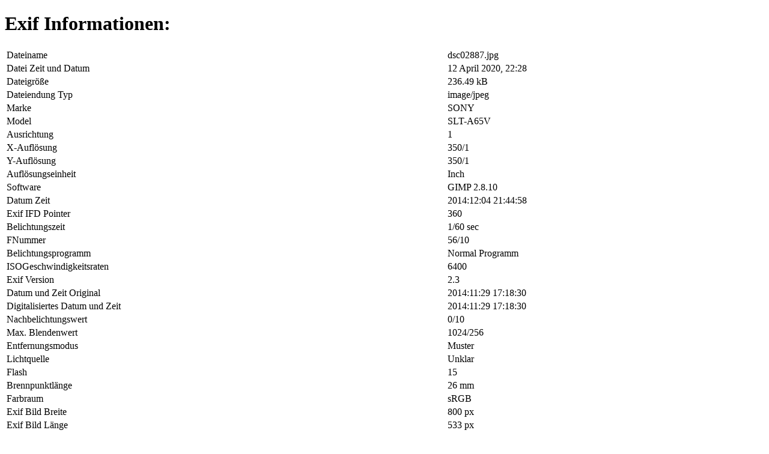

--- FILE ---
content_type: text/html; charset=utf-8
request_url: http://vab-boossen.de/index.php/bildergalerie/16-gluehweintreff-2014/info/426-dsc02887?tmpl=component
body_size: 1504
content:
<!DOCTYPE html PUBLIC "-//W3C//DTD XHTML 1.0 Transitional//EN" "http://www.w3.org/TR/xhtml1/DTD/xhtml1-transitional.dtd">
<html xmlns="http://www.w3.org/1999/xhtml" xml:lang="de-de" lang="de-de" dir="ltr">
<head>
	  <base href="http://vab-boossen.de/index.php/bildergalerie/16-gluehweintreff-2014/info/426-dsc02887" />
  <meta http-equiv="content-type" content="text/html; charset=utf-8" />
  <meta name="keywords" content="Booßen, 'Verein Alte Brennerei', Brennerei, Internetstorch, Storchenkamera, Verein, 'kulturelles Zentrum', Heimatstube" />
  <meta name="description" content="Der Verein 'Alte Brennerei' e.V. Booßen möchte ein kulturelles Zentrum für Jung und Alt im Osten Brandenburgs erschaffen." />
  <meta name="generator" content="Joomla! - Open Source Content Management" />
  <title>Bildergalerie - Kinder der Partnergemeinde Drzecin beim singen</title>
  <link rel="stylesheet" href="http://ajax.googleapis.com/ajax/libs/jqueryui/1.9/themes/base/jquery-ui.css" type="text/css" />
  <link rel="stylesheet" href="/components/com_phocagallery/assets/phocagallery.css" type="text/css" />
  <script src="http://ajax.googleapis.com/ajax/libs/jquery/1.7/jquery.js" type="text/javascript"></script>
  <script src="/plugins/system/jqueryeasy/jquerynoconflict.js" type="text/javascript"></script>
  <script src="http://ajax.googleapis.com/ajax/libs/jqueryui/1.9/jquery-ui.js" type="text/javascript"></script>

	<link rel="stylesheet" href="/templates/system/css/general.css" type="text/css" />
	<link rel="stylesheet" href="/templates/system/css/template.css" type="text/css" />

</head>
<body class="contentpane">
	
<div id="system-message-container">
</div>
	<div id="phoca-exif" class="pg-info-view"><h1 class="phocaexif">Exif Informationen:</h1><table style="width:90%"><tr class="first"><td>Dateiname</td><td>dsc02887.jpg</td></tr><tr class="second"><td>Datei Zeit und Datum</td><td>12 April 2020, 22:28</td></tr><tr class="first"><td>Dateigröße</td><td>236.49 kB</td></tr><tr class="second"><td>Dateiendung Typ</td><td>image/jpeg</td></tr><tr class="first"><td>Marke</td><td>SONY</td></tr><tr class="second"><td>Model</td><td>SLT-A65V</td></tr><tr class="first"><td>Ausrichtung</td><td>1</td></tr><tr class="second"><td>X-Auflösung</td><td>350/1</td></tr><tr class="first"><td>Y-Auflösung</td><td>350/1</td></tr><tr class="second"><td>Auflösungseinheit</td><td>Inch</td></tr><tr class="first"><td>Software</td><td>GIMP 2.8.10</td></tr><tr class="second"><td>Datum Zeit</td><td>2014:12:04 21:44:58</td></tr><tr class="first"><td>Exif IFD Pointer</td><td>360</td></tr><tr class="first"><td>Belichtungszeit</td><td>1/60 sec</td></tr><tr class="second"><td>FNummer</td><td>56/10</td></tr><tr class="first"><td>Belichtungsprogramm</td><td>Normal Programm</td></tr><tr class="second"><td>ISOGeschwindigkeitsraten</td><td>6400</td></tr><tr class="first"><td>Exif Version</td><td>2.3</td></tr><tr class="second"><td>Datum und Zeit Original</td><td>2014:11:29 17:18:30</td></tr><tr class="first"><td>Digitalisiertes Datum und Zeit</td><td>2014:11:29 17:18:30</td></tr><tr class="second"><td>Nachbelichtungswert</td><td>0/10</td></tr><tr class="first"><td>Max. Blendenwert</td><td>1024/256</td></tr><tr class="second"><td>Entfernungsmodus</td><td>Muster</td></tr><tr class="first"><td>Lichtquelle</td><td>Unklar</td></tr><tr class="second"><td>Flash</td><td>15</td></tr><tr class="first"><td>Brennpunktlänge</td><td>26 mm</td></tr><tr class="second"><td>Farbraum</td><td>sRGB</td></tr><tr class="first"><td>Exif Bild Breite</td><td>800 px</td></tr><tr class="second"><td>Exif Bild Länge</td><td>533 px</td></tr><tr class="second"><td>benutzerdefiniertes Rendern</td><td>Normal Prozeß</td></tr><tr class="first"><td>Belichtungsmodus</td><td>Auto Belichtung</td></tr><tr class="second"><td>Weißabgleich</td><td>Auto Weiß-Abgleich</td></tr><tr class="second"><td>Brennpunktlänge in einem 35mm Film</td><td>39</td></tr><tr class="first"><td>Szenenaufnahme Typ</td><td>Standard</td></tr><tr class="first"><td>Kontrast</td><td>Normal</td></tr><tr class="second"><td>Sättigung</td><td>Normal</td></tr><tr class="first"><td>Schärfe</td><td>Normal</td></tr></table></div>
</body>
</html>
